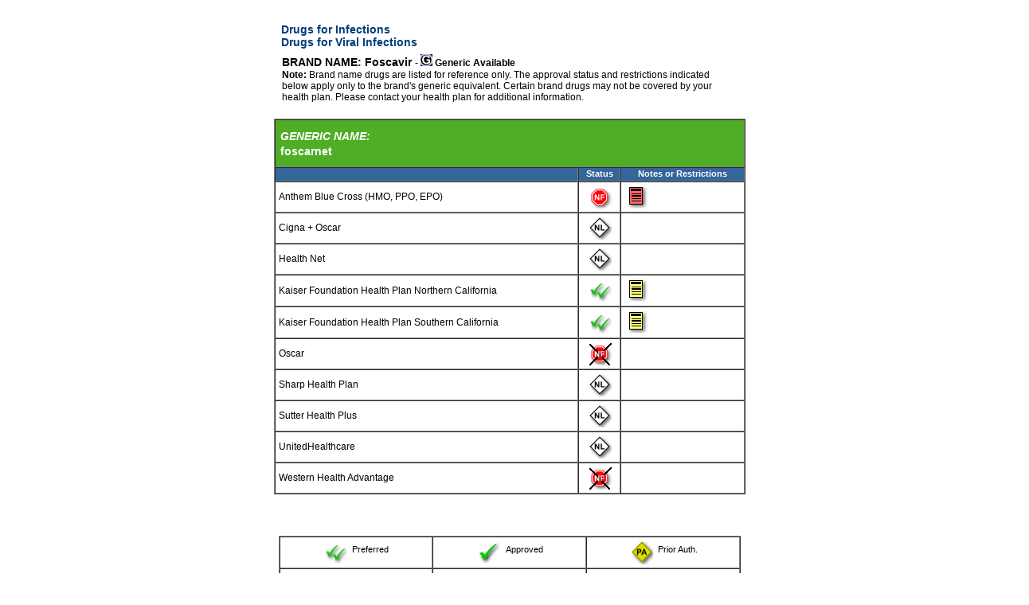

--- FILE ---
content_type: text/html
request_url: https://calchoice2to50.formularies.com/searchResults.asp?brandname=Foscavir&genericName=foscarnet&class=Drugs+for+Infections&subclass=Drugs+for+Viral+Infections&condition=HIV&mode=searchByCondition
body_size: 2815
content:


<html>
<head>
	<title></title>
	<link rel="stylesheet" type="text/css" href="styles/tagstyles.css">
	<link rel="stylesheet" type="text/css" href="styles/textstyles.css">
</head>


<body>
<center>


<a name="top"></a>
<BR>
<table border="0" width="580">
	<tr><td><p><span class="headline">
		Drugs for Infections<BR>Drugs for Viral Infections
	</span></p></td></tr>
</table>

<table width=580 cellpadding=4 cellspacing=0 border=0>
<tr><td>
<span class="headlineBlack">BRAND NAME: Foscavir</span>
		
			<b><span class="content">- <img src="images/generic.gif" alt="generic.gif (400 bytes)" width="15" height="15" border="0">&nbsp;Generic Available</span></b>
			<BR>
			<span class="content"><b>Note:</b> Brand name drugs are listed for reference only. The approval status and restrictions indicated below apply only to the brand's generic equivalent. Certain brand drugs may not be covered by your health plan. Please contact your health plan for additional information.</span></td></tr></table>
<p>
<table width=580 cellpadding=4 cellspacing=0 border=1 bordercolordark=Gray bordercolorlight=White>
<tr><td bgcolor="#4fad26" colspan="3" border="1">
	<table border="0" cellpadding="0" cellspacing="0" bordercolordark=Gray bordercolorlight=White>
		<tr><td><img src="images/clear.gif" height="5" width="1"></td></tr>
		<tr><td width="580"  cellpadding="0" cellpadding="0">
		<table border="0" width="580" cellpadding="0" cellpadding="0">
		<tr>
		    <td><span class="headlineWhite"><i>GENERIC NAME:</i></span></td><td>&nbsp;</td>
		</tr>
		<tr>
		    <td><span class="headlineWhite">foscarnet</span></td>
		    <td align="right"></td>
		</tr>
		</table>
		</td></tr>
		<tr><td><img src="images/clear.gif" height="5" width="1"></td></tr>
	</table>
</td></tr>

<tr>
	<td class="dgHeaderStyle">&nbsp;</td>
	<td align="center" class="dgHeaderStyle">Status</td>
	<td align="center" class="dgHeaderStyle">Notes or Restrictions</td>
</tr>
		

<tr>
	<td><span class="content">Anthem Blue Cross (HMO, PPO, EPO)</span></td>
	
	        <td align="center"><img src="images/nonform.gif" alt="nonform.gif (625 bytes)" width="30" height="29"></td>
	
		        <td align="left"><a href="notesAndRestrictions.asp?notecd=15664%2C29993%2C25154&class=Drugs+for+Infections&subclass=Drugs+for+Viral+Infections&brandName=Foscavir&genericName=foscarnet&orgName=Anthem+Blue+Cross+%28HMO%2C+PPO%2C+EPO%29"><img name="test" src="images/NOTES_restrict.gif" alt="NOTES_restrict.gif (377 bytes)" border="0" vspace="0" hspace="0" width="30" height="29"></a></td>
		
</tr>

<tr>
	<td><span class="content">Cigna + Oscar</span></td>
	
	        <td align="center"><font face="Arial"><img src="images/notlisted.gif" alt="notlisted.gif (324 bytes)" align="middle" width="30" height="29"></font></td>
	
		<td>&nbsp;</td>
	
</tr>

<tr>
	<td><span class="content">Health Net</span></td>
	
	        <td align="center"><font face="Arial"><img src="images/notlisted.gif" alt="notlisted.gif (324 bytes)" align="middle" width="30" height="29"></font></td>
	
		<td>&nbsp;</td>
	
</tr>

<tr>
	<td><span class="content">Kaiser Foundation Health Plan Northern California</span></td>
	
	        <td align="center"><img src="images/preferred.gif" width="30" height="30" alt="preferred.gif (540 bytes)"></td>
	
		        <td align="left"><a href="notesAndRestrictions.asp?notecd=10378&class=Drugs+for+Infections&subclass=Drugs+for+Viral+Infections&brandName=Foscavir&genericName=foscarnet&orgName=Kaiser+Foundation+Health+Plan+Northern+California"><img src="images/NOTES.gif" alt="NOTES.gif (377 bytes)" border="0" width="30" height="29"></a></td>
		
</tr>

<tr>
	<td><span class="content">Kaiser Foundation Health Plan Southern California</span></td>
	
	        <td align="center"><img src="images/preferred.gif" width="30" height="30" alt="preferred.gif (540 bytes)"></td>
	
		        <td align="left"><a href="notesAndRestrictions.asp?notecd=30688&class=Drugs+for+Infections&subclass=Drugs+for+Viral+Infections&brandName=Foscavir&genericName=foscarnet&orgName=Kaiser+Foundation+Health+Plan+Southern+California"><img src="images/NOTES.gif" alt="NOTES.gif (377 bytes)" border="0" width="30" height="29"></a></td>
		
</tr>

<tr>
	<td><span class="content">Oscar</span></td>
	
	        <td align="center"><img src="images/notreimb.gif" alt="notreimb.gif (645 bytes)" width="30" height="29"></td>
	
		<td>&nbsp;</td>
	
</tr>

<tr>
	<td><span class="content">Sharp Health Plan</span></td>
	
	        <td align="center"><font face="Arial"><img src="images/notlisted.gif" alt="notlisted.gif (324 bytes)" align="middle" width="30" height="29"></font></td>
	
		<td>&nbsp;</td>
	
</tr>

<tr>
	<td><span class="content">Sutter Health Plus</span></td>
	
	        <td align="center"><font face="Arial"><img src="images/notlisted.gif" alt="notlisted.gif (324 bytes)" align="middle" width="30" height="29"></font></td>
	
		<td>&nbsp;</td>
	
</tr>

<tr>
	<td><span class="content">UnitedHealthcare</span></td>
	
	        <td align="center"><font face="Arial"><img src="images/notlisted.gif" alt="notlisted.gif (324 bytes)" align="middle" width="30" height="29"></font></td>
	
		<td>&nbsp;</td>
	
</tr>

<tr>
	<td><span class="content">Western Health Advantage</span></td>
	
	        <td align="center"><img src="images/notreimb.gif" alt="notreimb.gif (645 bytes)" width="30" height="29"></td>
	
		<td>&nbsp;</td>
	
</tr>

</table>

<BR><BR>
<p>
<table width=580 cellpadding=4 cellspacing=0 border=1 bordercolordark=Gray bordercolorlight=White>
  <tr>
    <td width="20%" align="center" bgcolor="#ffffff" height="1"><p align="center"><a
    href="aboutThisData.asp#table"><img src="images/preferred.gif" width="30" height="30"
    alt="preferred.gif (540 bytes)" align="middle" border="0"></a><span class="small"><b>&nbsp; </b>Preferred</span></td>
    <td width="20%" align="center" bgcolor="#ffffff" height="1"><p align="center"><a
    href="aboutThisData.asp#table"><img src="images/approved.gif" alt="approved.gif (510 bytes)"
    align="middle" width="30" height="29" border="0"></a><span class="small">
    &nbsp; Approved</span></td>
    <td width="20%" align="center" bgcolor="#ffffff" height="1"><p align="center"><a
    href="aboutThisData.asp#table"><img src="images/priorauth.gif" width="30" height="30"
    alt="priorauth.gif (816 bytes)" align="middle" border="0"></a><span class="small">&nbsp; Prior Auth.</span></td>
  </tr>
  <tr>
    <td width="20%" align="center" bgcolor="#ffffff" height="1"><span class="small"><a
    href="aboutThisData.asp#TABLE"><img src="images/nonform.gif" alt="nonform.gif (625 bytes)"
    align="middle" width="30" height="29" border="0"></a> &nbsp;&nbsp;
    Non-Formulary</span></td>
    <td width="20%" align="center" bgcolor="#ffffff" height="1"><a href="aboutThisData.asp#table"><img
    src="images/notreimb.gif" alt="notreimb.gif (645 bytes)" align="middle" width="30"
    height="29" border="0"></a><span class="small"> &nbsp; Not Reimbursed</span></td>
    <td width="20%" align="center" bgcolor="#ffffff" height="1"><span class="small"><a
    href="aboutThisData.asp#table"><img src="images/notlisted.gif"
    alt="notlisted.gif (324 bytes)" align="middle" width="30" height="29" border="0"></a>
    &nbsp; Not Listed</span></td>
  </tr>
  <tr>
    <td width="20%" align="center" bgcolor="#ffffff" height="1"><span class="small"><a href="http://www.calchoice.com/RxSearch/RxChoices.aspx" target="new">
        <img src="images/policy_icon.gif" alt="nonform.gif (625 bytes)" align="middle" width="26" height="25" border="0"></a>
    &nbsp;&nbsp; Benefits/Policies</span></td>
    <td width="20%" align="center" bgcolor="#ffffff" height="1"><a href="aboutThisData.asp#table"><img
    src="images/generic.gif" width="15" height="15" alt="generic.gif (400 bytes)"
    align="center" border="0"></a> <span class="small">Generic Available, Brand Listed for reference only.  Brand may not be
covered.</span></td>
    <td width="20%" align="middle" bgcolor="#ffffff" height="1"><div align="center"><center><table
    border="0" width="76%" height="30" cellpadding="0" cellspacing="0">
      <tr>
        <td width="46%" height="26"><p align="right"><img src="images/NOTES.gif"
        alt="NOTES.gif (377 bytes)" align="middle" width="30" height="29"><img
        src="images/NOTES_restrict.gif" width="30" height="29"
        alt="NOTES_restrict.gif (372 bytes)" align="middle"></td>
        <td width="54%" height="26" align="middle"><span class="small">Notes or<br>
        Restrictions</span></td>
      </tr>
    </table>
    </center></div></td>
  </tr>
</table>


<BR>
<table border="0" width="580">
<tr><td>
<ul>
<li><a class="nav" href="faq.asp?#1">What is a formulary?</a></li>
<li><a class="nav" href="faq.asp?#3">Why does my health plan have a formulary?</a></li>
<li><a class="nav" href="faq.asp?#2">What if my doctor wants to prescribe a non-formulary medication?</a></li>
<li><a class="nav" href="faq.asp?#4">What is a generic drug?</a></li>
<li><a class="nav" href="faq.asp?#5">How often is the information updated?</a></li>
</ul>
<p><span class="content">For additional information, please click on "Your Questions" in the left navigation bar.</span></p>
</td></tr>
</table>
<div align="right" class="small" style="margin:0px;padding:10px;text-align:right;width:100%;">
	<a class="small" href="#top" onclick="window.scrollTo(0,0);return false;">Back to top</a>
</div>


</center>
</body>
</html>

--- FILE ---
content_type: text/css
request_url: https://calchoice2to50.formularies.com/styles/tagstyles.css
body_size: 227
content:
.bodytag {
	margin: 0px;
	margin-bottom: 0px;
	margin-left: 0px;
	margin-right: 0px;
	margin-top: 0px;
}

TD.padleft15 {
	padding-left: 15px;
}

TD.padleft8 {
	padding-left: 8px;
}

UL.listtag {
	color: #dd9c00;
}	